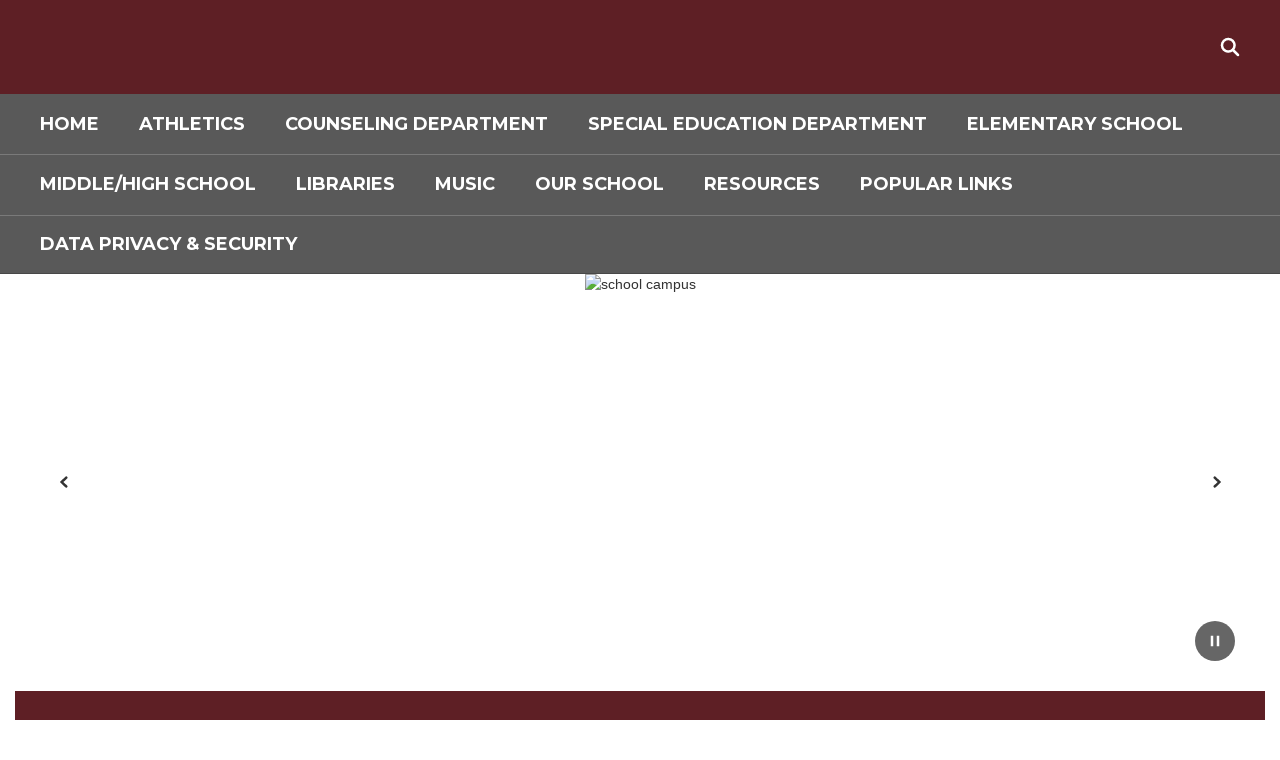

--- FILE ---
content_type: text/html; charset=utf-8
request_url: https://www.google.com/recaptcha/api2/anchor?ar=1&k=6LcgqJAUAAAAAJhQs01VmAHQEf3SatmIFQjI7iNP&co=aHR0cHM6Ly93d3cucG9ydHZpbGxlY3NkLm9yZzo0NDM.&hl=en&v=PoyoqOPhxBO7pBk68S4YbpHZ&size=invisible&anchor-ms=20000&execute-ms=30000&cb=o2l487qmf6g8
body_size: 48546
content:
<!DOCTYPE HTML><html dir="ltr" lang="en"><head><meta http-equiv="Content-Type" content="text/html; charset=UTF-8">
<meta http-equiv="X-UA-Compatible" content="IE=edge">
<title>reCAPTCHA</title>
<style type="text/css">
/* cyrillic-ext */
@font-face {
  font-family: 'Roboto';
  font-style: normal;
  font-weight: 400;
  font-stretch: 100%;
  src: url(//fonts.gstatic.com/s/roboto/v48/KFO7CnqEu92Fr1ME7kSn66aGLdTylUAMa3GUBHMdazTgWw.woff2) format('woff2');
  unicode-range: U+0460-052F, U+1C80-1C8A, U+20B4, U+2DE0-2DFF, U+A640-A69F, U+FE2E-FE2F;
}
/* cyrillic */
@font-face {
  font-family: 'Roboto';
  font-style: normal;
  font-weight: 400;
  font-stretch: 100%;
  src: url(//fonts.gstatic.com/s/roboto/v48/KFO7CnqEu92Fr1ME7kSn66aGLdTylUAMa3iUBHMdazTgWw.woff2) format('woff2');
  unicode-range: U+0301, U+0400-045F, U+0490-0491, U+04B0-04B1, U+2116;
}
/* greek-ext */
@font-face {
  font-family: 'Roboto';
  font-style: normal;
  font-weight: 400;
  font-stretch: 100%;
  src: url(//fonts.gstatic.com/s/roboto/v48/KFO7CnqEu92Fr1ME7kSn66aGLdTylUAMa3CUBHMdazTgWw.woff2) format('woff2');
  unicode-range: U+1F00-1FFF;
}
/* greek */
@font-face {
  font-family: 'Roboto';
  font-style: normal;
  font-weight: 400;
  font-stretch: 100%;
  src: url(//fonts.gstatic.com/s/roboto/v48/KFO7CnqEu92Fr1ME7kSn66aGLdTylUAMa3-UBHMdazTgWw.woff2) format('woff2');
  unicode-range: U+0370-0377, U+037A-037F, U+0384-038A, U+038C, U+038E-03A1, U+03A3-03FF;
}
/* math */
@font-face {
  font-family: 'Roboto';
  font-style: normal;
  font-weight: 400;
  font-stretch: 100%;
  src: url(//fonts.gstatic.com/s/roboto/v48/KFO7CnqEu92Fr1ME7kSn66aGLdTylUAMawCUBHMdazTgWw.woff2) format('woff2');
  unicode-range: U+0302-0303, U+0305, U+0307-0308, U+0310, U+0312, U+0315, U+031A, U+0326-0327, U+032C, U+032F-0330, U+0332-0333, U+0338, U+033A, U+0346, U+034D, U+0391-03A1, U+03A3-03A9, U+03B1-03C9, U+03D1, U+03D5-03D6, U+03F0-03F1, U+03F4-03F5, U+2016-2017, U+2034-2038, U+203C, U+2040, U+2043, U+2047, U+2050, U+2057, U+205F, U+2070-2071, U+2074-208E, U+2090-209C, U+20D0-20DC, U+20E1, U+20E5-20EF, U+2100-2112, U+2114-2115, U+2117-2121, U+2123-214F, U+2190, U+2192, U+2194-21AE, U+21B0-21E5, U+21F1-21F2, U+21F4-2211, U+2213-2214, U+2216-22FF, U+2308-230B, U+2310, U+2319, U+231C-2321, U+2336-237A, U+237C, U+2395, U+239B-23B7, U+23D0, U+23DC-23E1, U+2474-2475, U+25AF, U+25B3, U+25B7, U+25BD, U+25C1, U+25CA, U+25CC, U+25FB, U+266D-266F, U+27C0-27FF, U+2900-2AFF, U+2B0E-2B11, U+2B30-2B4C, U+2BFE, U+3030, U+FF5B, U+FF5D, U+1D400-1D7FF, U+1EE00-1EEFF;
}
/* symbols */
@font-face {
  font-family: 'Roboto';
  font-style: normal;
  font-weight: 400;
  font-stretch: 100%;
  src: url(//fonts.gstatic.com/s/roboto/v48/KFO7CnqEu92Fr1ME7kSn66aGLdTylUAMaxKUBHMdazTgWw.woff2) format('woff2');
  unicode-range: U+0001-000C, U+000E-001F, U+007F-009F, U+20DD-20E0, U+20E2-20E4, U+2150-218F, U+2190, U+2192, U+2194-2199, U+21AF, U+21E6-21F0, U+21F3, U+2218-2219, U+2299, U+22C4-22C6, U+2300-243F, U+2440-244A, U+2460-24FF, U+25A0-27BF, U+2800-28FF, U+2921-2922, U+2981, U+29BF, U+29EB, U+2B00-2BFF, U+4DC0-4DFF, U+FFF9-FFFB, U+10140-1018E, U+10190-1019C, U+101A0, U+101D0-101FD, U+102E0-102FB, U+10E60-10E7E, U+1D2C0-1D2D3, U+1D2E0-1D37F, U+1F000-1F0FF, U+1F100-1F1AD, U+1F1E6-1F1FF, U+1F30D-1F30F, U+1F315, U+1F31C, U+1F31E, U+1F320-1F32C, U+1F336, U+1F378, U+1F37D, U+1F382, U+1F393-1F39F, U+1F3A7-1F3A8, U+1F3AC-1F3AF, U+1F3C2, U+1F3C4-1F3C6, U+1F3CA-1F3CE, U+1F3D4-1F3E0, U+1F3ED, U+1F3F1-1F3F3, U+1F3F5-1F3F7, U+1F408, U+1F415, U+1F41F, U+1F426, U+1F43F, U+1F441-1F442, U+1F444, U+1F446-1F449, U+1F44C-1F44E, U+1F453, U+1F46A, U+1F47D, U+1F4A3, U+1F4B0, U+1F4B3, U+1F4B9, U+1F4BB, U+1F4BF, U+1F4C8-1F4CB, U+1F4D6, U+1F4DA, U+1F4DF, U+1F4E3-1F4E6, U+1F4EA-1F4ED, U+1F4F7, U+1F4F9-1F4FB, U+1F4FD-1F4FE, U+1F503, U+1F507-1F50B, U+1F50D, U+1F512-1F513, U+1F53E-1F54A, U+1F54F-1F5FA, U+1F610, U+1F650-1F67F, U+1F687, U+1F68D, U+1F691, U+1F694, U+1F698, U+1F6AD, U+1F6B2, U+1F6B9-1F6BA, U+1F6BC, U+1F6C6-1F6CF, U+1F6D3-1F6D7, U+1F6E0-1F6EA, U+1F6F0-1F6F3, U+1F6F7-1F6FC, U+1F700-1F7FF, U+1F800-1F80B, U+1F810-1F847, U+1F850-1F859, U+1F860-1F887, U+1F890-1F8AD, U+1F8B0-1F8BB, U+1F8C0-1F8C1, U+1F900-1F90B, U+1F93B, U+1F946, U+1F984, U+1F996, U+1F9E9, U+1FA00-1FA6F, U+1FA70-1FA7C, U+1FA80-1FA89, U+1FA8F-1FAC6, U+1FACE-1FADC, U+1FADF-1FAE9, U+1FAF0-1FAF8, U+1FB00-1FBFF;
}
/* vietnamese */
@font-face {
  font-family: 'Roboto';
  font-style: normal;
  font-weight: 400;
  font-stretch: 100%;
  src: url(//fonts.gstatic.com/s/roboto/v48/KFO7CnqEu92Fr1ME7kSn66aGLdTylUAMa3OUBHMdazTgWw.woff2) format('woff2');
  unicode-range: U+0102-0103, U+0110-0111, U+0128-0129, U+0168-0169, U+01A0-01A1, U+01AF-01B0, U+0300-0301, U+0303-0304, U+0308-0309, U+0323, U+0329, U+1EA0-1EF9, U+20AB;
}
/* latin-ext */
@font-face {
  font-family: 'Roboto';
  font-style: normal;
  font-weight: 400;
  font-stretch: 100%;
  src: url(//fonts.gstatic.com/s/roboto/v48/KFO7CnqEu92Fr1ME7kSn66aGLdTylUAMa3KUBHMdazTgWw.woff2) format('woff2');
  unicode-range: U+0100-02BA, U+02BD-02C5, U+02C7-02CC, U+02CE-02D7, U+02DD-02FF, U+0304, U+0308, U+0329, U+1D00-1DBF, U+1E00-1E9F, U+1EF2-1EFF, U+2020, U+20A0-20AB, U+20AD-20C0, U+2113, U+2C60-2C7F, U+A720-A7FF;
}
/* latin */
@font-face {
  font-family: 'Roboto';
  font-style: normal;
  font-weight: 400;
  font-stretch: 100%;
  src: url(//fonts.gstatic.com/s/roboto/v48/KFO7CnqEu92Fr1ME7kSn66aGLdTylUAMa3yUBHMdazQ.woff2) format('woff2');
  unicode-range: U+0000-00FF, U+0131, U+0152-0153, U+02BB-02BC, U+02C6, U+02DA, U+02DC, U+0304, U+0308, U+0329, U+2000-206F, U+20AC, U+2122, U+2191, U+2193, U+2212, U+2215, U+FEFF, U+FFFD;
}
/* cyrillic-ext */
@font-face {
  font-family: 'Roboto';
  font-style: normal;
  font-weight: 500;
  font-stretch: 100%;
  src: url(//fonts.gstatic.com/s/roboto/v48/KFO7CnqEu92Fr1ME7kSn66aGLdTylUAMa3GUBHMdazTgWw.woff2) format('woff2');
  unicode-range: U+0460-052F, U+1C80-1C8A, U+20B4, U+2DE0-2DFF, U+A640-A69F, U+FE2E-FE2F;
}
/* cyrillic */
@font-face {
  font-family: 'Roboto';
  font-style: normal;
  font-weight: 500;
  font-stretch: 100%;
  src: url(//fonts.gstatic.com/s/roboto/v48/KFO7CnqEu92Fr1ME7kSn66aGLdTylUAMa3iUBHMdazTgWw.woff2) format('woff2');
  unicode-range: U+0301, U+0400-045F, U+0490-0491, U+04B0-04B1, U+2116;
}
/* greek-ext */
@font-face {
  font-family: 'Roboto';
  font-style: normal;
  font-weight: 500;
  font-stretch: 100%;
  src: url(//fonts.gstatic.com/s/roboto/v48/KFO7CnqEu92Fr1ME7kSn66aGLdTylUAMa3CUBHMdazTgWw.woff2) format('woff2');
  unicode-range: U+1F00-1FFF;
}
/* greek */
@font-face {
  font-family: 'Roboto';
  font-style: normal;
  font-weight: 500;
  font-stretch: 100%;
  src: url(//fonts.gstatic.com/s/roboto/v48/KFO7CnqEu92Fr1ME7kSn66aGLdTylUAMa3-UBHMdazTgWw.woff2) format('woff2');
  unicode-range: U+0370-0377, U+037A-037F, U+0384-038A, U+038C, U+038E-03A1, U+03A3-03FF;
}
/* math */
@font-face {
  font-family: 'Roboto';
  font-style: normal;
  font-weight: 500;
  font-stretch: 100%;
  src: url(//fonts.gstatic.com/s/roboto/v48/KFO7CnqEu92Fr1ME7kSn66aGLdTylUAMawCUBHMdazTgWw.woff2) format('woff2');
  unicode-range: U+0302-0303, U+0305, U+0307-0308, U+0310, U+0312, U+0315, U+031A, U+0326-0327, U+032C, U+032F-0330, U+0332-0333, U+0338, U+033A, U+0346, U+034D, U+0391-03A1, U+03A3-03A9, U+03B1-03C9, U+03D1, U+03D5-03D6, U+03F0-03F1, U+03F4-03F5, U+2016-2017, U+2034-2038, U+203C, U+2040, U+2043, U+2047, U+2050, U+2057, U+205F, U+2070-2071, U+2074-208E, U+2090-209C, U+20D0-20DC, U+20E1, U+20E5-20EF, U+2100-2112, U+2114-2115, U+2117-2121, U+2123-214F, U+2190, U+2192, U+2194-21AE, U+21B0-21E5, U+21F1-21F2, U+21F4-2211, U+2213-2214, U+2216-22FF, U+2308-230B, U+2310, U+2319, U+231C-2321, U+2336-237A, U+237C, U+2395, U+239B-23B7, U+23D0, U+23DC-23E1, U+2474-2475, U+25AF, U+25B3, U+25B7, U+25BD, U+25C1, U+25CA, U+25CC, U+25FB, U+266D-266F, U+27C0-27FF, U+2900-2AFF, U+2B0E-2B11, U+2B30-2B4C, U+2BFE, U+3030, U+FF5B, U+FF5D, U+1D400-1D7FF, U+1EE00-1EEFF;
}
/* symbols */
@font-face {
  font-family: 'Roboto';
  font-style: normal;
  font-weight: 500;
  font-stretch: 100%;
  src: url(//fonts.gstatic.com/s/roboto/v48/KFO7CnqEu92Fr1ME7kSn66aGLdTylUAMaxKUBHMdazTgWw.woff2) format('woff2');
  unicode-range: U+0001-000C, U+000E-001F, U+007F-009F, U+20DD-20E0, U+20E2-20E4, U+2150-218F, U+2190, U+2192, U+2194-2199, U+21AF, U+21E6-21F0, U+21F3, U+2218-2219, U+2299, U+22C4-22C6, U+2300-243F, U+2440-244A, U+2460-24FF, U+25A0-27BF, U+2800-28FF, U+2921-2922, U+2981, U+29BF, U+29EB, U+2B00-2BFF, U+4DC0-4DFF, U+FFF9-FFFB, U+10140-1018E, U+10190-1019C, U+101A0, U+101D0-101FD, U+102E0-102FB, U+10E60-10E7E, U+1D2C0-1D2D3, U+1D2E0-1D37F, U+1F000-1F0FF, U+1F100-1F1AD, U+1F1E6-1F1FF, U+1F30D-1F30F, U+1F315, U+1F31C, U+1F31E, U+1F320-1F32C, U+1F336, U+1F378, U+1F37D, U+1F382, U+1F393-1F39F, U+1F3A7-1F3A8, U+1F3AC-1F3AF, U+1F3C2, U+1F3C4-1F3C6, U+1F3CA-1F3CE, U+1F3D4-1F3E0, U+1F3ED, U+1F3F1-1F3F3, U+1F3F5-1F3F7, U+1F408, U+1F415, U+1F41F, U+1F426, U+1F43F, U+1F441-1F442, U+1F444, U+1F446-1F449, U+1F44C-1F44E, U+1F453, U+1F46A, U+1F47D, U+1F4A3, U+1F4B0, U+1F4B3, U+1F4B9, U+1F4BB, U+1F4BF, U+1F4C8-1F4CB, U+1F4D6, U+1F4DA, U+1F4DF, U+1F4E3-1F4E6, U+1F4EA-1F4ED, U+1F4F7, U+1F4F9-1F4FB, U+1F4FD-1F4FE, U+1F503, U+1F507-1F50B, U+1F50D, U+1F512-1F513, U+1F53E-1F54A, U+1F54F-1F5FA, U+1F610, U+1F650-1F67F, U+1F687, U+1F68D, U+1F691, U+1F694, U+1F698, U+1F6AD, U+1F6B2, U+1F6B9-1F6BA, U+1F6BC, U+1F6C6-1F6CF, U+1F6D3-1F6D7, U+1F6E0-1F6EA, U+1F6F0-1F6F3, U+1F6F7-1F6FC, U+1F700-1F7FF, U+1F800-1F80B, U+1F810-1F847, U+1F850-1F859, U+1F860-1F887, U+1F890-1F8AD, U+1F8B0-1F8BB, U+1F8C0-1F8C1, U+1F900-1F90B, U+1F93B, U+1F946, U+1F984, U+1F996, U+1F9E9, U+1FA00-1FA6F, U+1FA70-1FA7C, U+1FA80-1FA89, U+1FA8F-1FAC6, U+1FACE-1FADC, U+1FADF-1FAE9, U+1FAF0-1FAF8, U+1FB00-1FBFF;
}
/* vietnamese */
@font-face {
  font-family: 'Roboto';
  font-style: normal;
  font-weight: 500;
  font-stretch: 100%;
  src: url(//fonts.gstatic.com/s/roboto/v48/KFO7CnqEu92Fr1ME7kSn66aGLdTylUAMa3OUBHMdazTgWw.woff2) format('woff2');
  unicode-range: U+0102-0103, U+0110-0111, U+0128-0129, U+0168-0169, U+01A0-01A1, U+01AF-01B0, U+0300-0301, U+0303-0304, U+0308-0309, U+0323, U+0329, U+1EA0-1EF9, U+20AB;
}
/* latin-ext */
@font-face {
  font-family: 'Roboto';
  font-style: normal;
  font-weight: 500;
  font-stretch: 100%;
  src: url(//fonts.gstatic.com/s/roboto/v48/KFO7CnqEu92Fr1ME7kSn66aGLdTylUAMa3KUBHMdazTgWw.woff2) format('woff2');
  unicode-range: U+0100-02BA, U+02BD-02C5, U+02C7-02CC, U+02CE-02D7, U+02DD-02FF, U+0304, U+0308, U+0329, U+1D00-1DBF, U+1E00-1E9F, U+1EF2-1EFF, U+2020, U+20A0-20AB, U+20AD-20C0, U+2113, U+2C60-2C7F, U+A720-A7FF;
}
/* latin */
@font-face {
  font-family: 'Roboto';
  font-style: normal;
  font-weight: 500;
  font-stretch: 100%;
  src: url(//fonts.gstatic.com/s/roboto/v48/KFO7CnqEu92Fr1ME7kSn66aGLdTylUAMa3yUBHMdazQ.woff2) format('woff2');
  unicode-range: U+0000-00FF, U+0131, U+0152-0153, U+02BB-02BC, U+02C6, U+02DA, U+02DC, U+0304, U+0308, U+0329, U+2000-206F, U+20AC, U+2122, U+2191, U+2193, U+2212, U+2215, U+FEFF, U+FFFD;
}
/* cyrillic-ext */
@font-face {
  font-family: 'Roboto';
  font-style: normal;
  font-weight: 900;
  font-stretch: 100%;
  src: url(//fonts.gstatic.com/s/roboto/v48/KFO7CnqEu92Fr1ME7kSn66aGLdTylUAMa3GUBHMdazTgWw.woff2) format('woff2');
  unicode-range: U+0460-052F, U+1C80-1C8A, U+20B4, U+2DE0-2DFF, U+A640-A69F, U+FE2E-FE2F;
}
/* cyrillic */
@font-face {
  font-family: 'Roboto';
  font-style: normal;
  font-weight: 900;
  font-stretch: 100%;
  src: url(//fonts.gstatic.com/s/roboto/v48/KFO7CnqEu92Fr1ME7kSn66aGLdTylUAMa3iUBHMdazTgWw.woff2) format('woff2');
  unicode-range: U+0301, U+0400-045F, U+0490-0491, U+04B0-04B1, U+2116;
}
/* greek-ext */
@font-face {
  font-family: 'Roboto';
  font-style: normal;
  font-weight: 900;
  font-stretch: 100%;
  src: url(//fonts.gstatic.com/s/roboto/v48/KFO7CnqEu92Fr1ME7kSn66aGLdTylUAMa3CUBHMdazTgWw.woff2) format('woff2');
  unicode-range: U+1F00-1FFF;
}
/* greek */
@font-face {
  font-family: 'Roboto';
  font-style: normal;
  font-weight: 900;
  font-stretch: 100%;
  src: url(//fonts.gstatic.com/s/roboto/v48/KFO7CnqEu92Fr1ME7kSn66aGLdTylUAMa3-UBHMdazTgWw.woff2) format('woff2');
  unicode-range: U+0370-0377, U+037A-037F, U+0384-038A, U+038C, U+038E-03A1, U+03A3-03FF;
}
/* math */
@font-face {
  font-family: 'Roboto';
  font-style: normal;
  font-weight: 900;
  font-stretch: 100%;
  src: url(//fonts.gstatic.com/s/roboto/v48/KFO7CnqEu92Fr1ME7kSn66aGLdTylUAMawCUBHMdazTgWw.woff2) format('woff2');
  unicode-range: U+0302-0303, U+0305, U+0307-0308, U+0310, U+0312, U+0315, U+031A, U+0326-0327, U+032C, U+032F-0330, U+0332-0333, U+0338, U+033A, U+0346, U+034D, U+0391-03A1, U+03A3-03A9, U+03B1-03C9, U+03D1, U+03D5-03D6, U+03F0-03F1, U+03F4-03F5, U+2016-2017, U+2034-2038, U+203C, U+2040, U+2043, U+2047, U+2050, U+2057, U+205F, U+2070-2071, U+2074-208E, U+2090-209C, U+20D0-20DC, U+20E1, U+20E5-20EF, U+2100-2112, U+2114-2115, U+2117-2121, U+2123-214F, U+2190, U+2192, U+2194-21AE, U+21B0-21E5, U+21F1-21F2, U+21F4-2211, U+2213-2214, U+2216-22FF, U+2308-230B, U+2310, U+2319, U+231C-2321, U+2336-237A, U+237C, U+2395, U+239B-23B7, U+23D0, U+23DC-23E1, U+2474-2475, U+25AF, U+25B3, U+25B7, U+25BD, U+25C1, U+25CA, U+25CC, U+25FB, U+266D-266F, U+27C0-27FF, U+2900-2AFF, U+2B0E-2B11, U+2B30-2B4C, U+2BFE, U+3030, U+FF5B, U+FF5D, U+1D400-1D7FF, U+1EE00-1EEFF;
}
/* symbols */
@font-face {
  font-family: 'Roboto';
  font-style: normal;
  font-weight: 900;
  font-stretch: 100%;
  src: url(//fonts.gstatic.com/s/roboto/v48/KFO7CnqEu92Fr1ME7kSn66aGLdTylUAMaxKUBHMdazTgWw.woff2) format('woff2');
  unicode-range: U+0001-000C, U+000E-001F, U+007F-009F, U+20DD-20E0, U+20E2-20E4, U+2150-218F, U+2190, U+2192, U+2194-2199, U+21AF, U+21E6-21F0, U+21F3, U+2218-2219, U+2299, U+22C4-22C6, U+2300-243F, U+2440-244A, U+2460-24FF, U+25A0-27BF, U+2800-28FF, U+2921-2922, U+2981, U+29BF, U+29EB, U+2B00-2BFF, U+4DC0-4DFF, U+FFF9-FFFB, U+10140-1018E, U+10190-1019C, U+101A0, U+101D0-101FD, U+102E0-102FB, U+10E60-10E7E, U+1D2C0-1D2D3, U+1D2E0-1D37F, U+1F000-1F0FF, U+1F100-1F1AD, U+1F1E6-1F1FF, U+1F30D-1F30F, U+1F315, U+1F31C, U+1F31E, U+1F320-1F32C, U+1F336, U+1F378, U+1F37D, U+1F382, U+1F393-1F39F, U+1F3A7-1F3A8, U+1F3AC-1F3AF, U+1F3C2, U+1F3C4-1F3C6, U+1F3CA-1F3CE, U+1F3D4-1F3E0, U+1F3ED, U+1F3F1-1F3F3, U+1F3F5-1F3F7, U+1F408, U+1F415, U+1F41F, U+1F426, U+1F43F, U+1F441-1F442, U+1F444, U+1F446-1F449, U+1F44C-1F44E, U+1F453, U+1F46A, U+1F47D, U+1F4A3, U+1F4B0, U+1F4B3, U+1F4B9, U+1F4BB, U+1F4BF, U+1F4C8-1F4CB, U+1F4D6, U+1F4DA, U+1F4DF, U+1F4E3-1F4E6, U+1F4EA-1F4ED, U+1F4F7, U+1F4F9-1F4FB, U+1F4FD-1F4FE, U+1F503, U+1F507-1F50B, U+1F50D, U+1F512-1F513, U+1F53E-1F54A, U+1F54F-1F5FA, U+1F610, U+1F650-1F67F, U+1F687, U+1F68D, U+1F691, U+1F694, U+1F698, U+1F6AD, U+1F6B2, U+1F6B9-1F6BA, U+1F6BC, U+1F6C6-1F6CF, U+1F6D3-1F6D7, U+1F6E0-1F6EA, U+1F6F0-1F6F3, U+1F6F7-1F6FC, U+1F700-1F7FF, U+1F800-1F80B, U+1F810-1F847, U+1F850-1F859, U+1F860-1F887, U+1F890-1F8AD, U+1F8B0-1F8BB, U+1F8C0-1F8C1, U+1F900-1F90B, U+1F93B, U+1F946, U+1F984, U+1F996, U+1F9E9, U+1FA00-1FA6F, U+1FA70-1FA7C, U+1FA80-1FA89, U+1FA8F-1FAC6, U+1FACE-1FADC, U+1FADF-1FAE9, U+1FAF0-1FAF8, U+1FB00-1FBFF;
}
/* vietnamese */
@font-face {
  font-family: 'Roboto';
  font-style: normal;
  font-weight: 900;
  font-stretch: 100%;
  src: url(//fonts.gstatic.com/s/roboto/v48/KFO7CnqEu92Fr1ME7kSn66aGLdTylUAMa3OUBHMdazTgWw.woff2) format('woff2');
  unicode-range: U+0102-0103, U+0110-0111, U+0128-0129, U+0168-0169, U+01A0-01A1, U+01AF-01B0, U+0300-0301, U+0303-0304, U+0308-0309, U+0323, U+0329, U+1EA0-1EF9, U+20AB;
}
/* latin-ext */
@font-face {
  font-family: 'Roboto';
  font-style: normal;
  font-weight: 900;
  font-stretch: 100%;
  src: url(//fonts.gstatic.com/s/roboto/v48/KFO7CnqEu92Fr1ME7kSn66aGLdTylUAMa3KUBHMdazTgWw.woff2) format('woff2');
  unicode-range: U+0100-02BA, U+02BD-02C5, U+02C7-02CC, U+02CE-02D7, U+02DD-02FF, U+0304, U+0308, U+0329, U+1D00-1DBF, U+1E00-1E9F, U+1EF2-1EFF, U+2020, U+20A0-20AB, U+20AD-20C0, U+2113, U+2C60-2C7F, U+A720-A7FF;
}
/* latin */
@font-face {
  font-family: 'Roboto';
  font-style: normal;
  font-weight: 900;
  font-stretch: 100%;
  src: url(//fonts.gstatic.com/s/roboto/v48/KFO7CnqEu92Fr1ME7kSn66aGLdTylUAMa3yUBHMdazQ.woff2) format('woff2');
  unicode-range: U+0000-00FF, U+0131, U+0152-0153, U+02BB-02BC, U+02C6, U+02DA, U+02DC, U+0304, U+0308, U+0329, U+2000-206F, U+20AC, U+2122, U+2191, U+2193, U+2212, U+2215, U+FEFF, U+FFFD;
}

</style>
<link rel="stylesheet" type="text/css" href="https://www.gstatic.com/recaptcha/releases/PoyoqOPhxBO7pBk68S4YbpHZ/styles__ltr.css">
<script nonce="_mVZYgcN59Aibw5TJl01kw" type="text/javascript">window['__recaptcha_api'] = 'https://www.google.com/recaptcha/api2/';</script>
<script type="text/javascript" src="https://www.gstatic.com/recaptcha/releases/PoyoqOPhxBO7pBk68S4YbpHZ/recaptcha__en.js" nonce="_mVZYgcN59Aibw5TJl01kw">
      
    </script></head>
<body><div id="rc-anchor-alert" class="rc-anchor-alert"></div>
<input type="hidden" id="recaptcha-token" value="[base64]">
<script type="text/javascript" nonce="_mVZYgcN59Aibw5TJl01kw">
      recaptcha.anchor.Main.init("[\x22ainput\x22,[\x22bgdata\x22,\x22\x22,\[base64]/[base64]/[base64]/ZyhXLGgpOnEoW04sMjEsbF0sVywwKSxoKSxmYWxzZSxmYWxzZSl9Y2F0Y2goayl7RygzNTgsVyk/[base64]/[base64]/[base64]/[base64]/[base64]/[base64]/[base64]/bmV3IEJbT10oRFswXSk6dz09Mj9uZXcgQltPXShEWzBdLERbMV0pOnc9PTM/bmV3IEJbT10oRFswXSxEWzFdLERbMl0pOnc9PTQ/[base64]/[base64]/[base64]/[base64]/[base64]\\u003d\x22,\[base64]\x22,\x22wq7DnRPCqcKCGlXCqcOlA8Ovw5LCkMOZw7LDmMKAwp/ClERzwp8/L8KXw6YFwrlBwqjCognDhcOkbi7Cl8Ofa37DpcOgbXJbDsOIR8KWwp/CvMOlw4bDsV4cC0DDscKswppOwovDlmbCg8Kuw6PDgMOzwrM4w4HDisKKSRrDlxhQMj/DuiJ+w4RBNmrDrSvCrcK/ZSHDtMKkwooHIRFzG8OYDMKHw43DmcKqwr3CpkUwclLCgMOOJcKfwoZ/T2LCjcKQwrXDoxEWSgjDrMOnYsKdwp7CswVewrtzwqrCoMOhTMOiw5/CiWTCvSEPw7zDlgxDwqzDm8KvwrXCt8KOWsOVwqXCrlTCo2rCq3F0w7LDkGrCvcK3JmYMSMOEw4DDlilzJRHDq8OwDMKUwoLDszTDsMOWNcOED15LVcOXWsOufCcKUMOMIsKzwqXCmMKMwqzDiRRIw6tZw7/DgsOwNsKPW8K4E8OeF8OoecKrw73Dn0nCkmPDoVp+KcKEw5LCg8O2wqnDn8KgcsO/wrfDp0MKKCrClhjDhQNHIcK2w4bDuRHDg2Y8LsO7wrtvwoNoQinCim8pQ8K8wpPCm8Ouw6dEa8KRCsKMw6x0wrcbwrHDgsKLwrkdTG/ChcK4wpsGwrcCO8OqasKhw5/DnTU7Y8OxPcKyw7zDpcOPVC9Mw6fDnQzDlyvCjQNDGlMsLjLDn8O6ICATwoXCn1PCm2jCu8K4wprDmcKVcy/CnDHCsCNhdnXCuVLCuQjCvMOmKxHDpcKkw5/[base64]/BMKHwrtzShPCgsOuZH/CmcOvwpbDu8KAw6McQMKqEMOzAMO+bFQ0w5UBDi/Cl8Kow5gDw5MhfQB3wpnDpxrDuMO/[base64]/CngHCvcKdJsOuKMK0MR/Cs2wpD8Ktw6vCusO0wp5/[base64]/DMKaHsOUWMKbAMO6HyfCnH3Cln3CjsKlCMOsFcKPwqtJRMKEacOPwpohwp82JFQQPMO4dzHCkMK5wrrDosONw7PCusOsZMOcRsOKbMOhNsONwqhww5jCkxbCt2lxP27CrsKNPk7DqDBZV2PDizI4wq8KFsKPXE7CrwRDwrhtworCnRzDrcOLw6lnwqQRw4VaYi/DscORwqZmW0R9wrPCrinCrsOiLsO0d8Oawp/Cjk8kFxBUZznCkHrDuSbDphXDjVwpPw8+c8KeWz3ChnrChmPDp8K2w7jDqcO+dMKiwr8XYsOwOMOGwqPCqWfCjDBaAsKBw78wE3xTbE8WGMOrZG/Dj8Otw6Eiw71bwp8cew3Dm3jCicOnworDqkMMw4jDiXlrw4fCjD/[base64]/w67DjMKHIjMcU2oMYigoMB7Dj8O9HFJEw6PDoMOTw6XDrcOiw7p0w4rCucODw5TDh8OLNGhfw6lJLcOvw6nDuiXDjsOcw5wSwqhpP8OdJ8KlRkbDi8KywrXDp2U7SyQUw74aecKfw4fCi8OaV3h/w6VuLMOwYm3DmcK2wqJvAMOVeHPDnMKyLsK+EnsIY8KiCSUxES0Ywq7Dk8OyHMO5wrN+SyjCqkPCmsKRdiw1wqsDL8OLACDDr8KddxRtw5nDt8KnDHU0K8K/wpR+JylXI8KGSHvCi3bCjxZSVWLDoA8fw65YwokCAColSlPDocOcwqVlecOOHihxHMK9SWppwrIrwrLDqlJzcUTDri/DrcKtPcK2wrnCgGdUe8KfwptORsOeCBjDkCshHGlVP1vCocKYwobDh8KUw4nDosONfcOHAVo0wqfChVV6wrkIbcKHZEvCu8K+wrLCr8O8w47Cr8OrJMK/EMOUw7vCmjbCgcK9w7RUOXNgwp/Dm8OzccOZMMKtHsKwwpY4Elg4UABGRkPDshDCm3jCgMKdwr3Cp0zDn8OYbsKgVcOTbxorwrouHnlBwqAZwrHCg8OUwrNfaQHDncOJwpXCskXDicONwoZxe8OiwqdVAcKGSSXCvxdiwop8VGzCoiPCnQjDtMKuFMOBEy3DqsKlw6/CjVF2w4XDjsOBwoDDpsKkfMKXF39rOcKdw4p3ATnCm1rDi1zDqsO+ElMnwp9PewJ/a8KmwpPCqcOtalTCoSssWXwxO33DkHMGL2bCqHvDq1BbQ0DCncOwwonDmMKlwqHCq0UYwr/[base64]/Ct8Kdw6TDvcO+wrzDlFDCocOtN0tlRANlw4DDtBnDj8OvcsOZIsOLw4HCnsO1NsKDw4PDn3zDgcOeK8OAOBDDsnElwqcgwpNJFMOPwp7CkQJ4w5FRCm1rwrXCiW/Dj8K8csOWw4jDvw4BSQ/DpzpuYlTDgHh9w7k7SMOAwqNMMsKewpU2wqoOHcKwXsKmwqbDmsOSwpBQBUvDpgLCpnNyBnlkw7xNwoLCqcKGwqc4e8OfwpDCgTnChWrDkEvCg8Oqwph8w5jCncOZXsOAccKnwoYJwqcxFCPDrMOfwpHCgMKUMmjDvsO7woTDrihIw58Hw5MywoMMJF5yw6/DisKkfiRWw6FWLzRdP8KSaMOtw7UddW7DusO5en/Cj1A4K8OOA0rCkcKnKsKrTDJGZFfDrsKbEX5mw5bCsxfCs8OdEFjDkMOeNy1Pw4V8w4w7w4oCwoBwQMK9ckrDucK6Z8Kfb0YYworDlRTDj8Orw7d0wo8dbMOBwrdLw5wIwozDg8OEwpcyHkV7w5nDt8KdT8OIZBzCkWpowrfCqcK2w6QdMV1/w4fDv8KtdTR5w7XDosK4XMO4wrvDn39nWBTClsO7SsKYw4/DkQ3CjMO4wpzCl8OvRkFdc8Kcwp91wpvCmcKww73CvjjDjMKgw64wa8O8wrJ4AcOGwpR1KsK2JsKCw4QjAMKxIsOmwqPDgn1iw5BBwoQpw7UoMsOHw7xMw44awrZHwpzClcOhwrhbUV/Du8KJw6IrasKowoIxw7Qmw7nClFXCnlxuwozDi8K2w6Vuw7M9MsKeQcOlw5vCvg/DhX7DlXbDjcKYX8OuO8KlA8O1KcKGw74IworCncKawrXCusOawo7DmMOrYBwJw41/ScOQDmnDmcK0ZUTDm2N5dMKKEcOYVsKcw4Z3w6xXw4Bmw5ZANn8GVxvCtVUQwrDDuMK0Z3PDpUbDp8KHwpROw4DChU7DqcOVTsKQPDghOMOjc8KzLQfDv2zDknVNdsKjw53Dl8KNw4jDig/Dr8Ojw4vDqlvCrwlMw7kJwqYXwqBxw6/Do8K6w6vDsMOIwo4HYTwqMG3CvcOrw7QQVMKMVlgHw6Eew5jDvMKswpdGw5RUw6nCscOxw4PDnsOKw4s/[base64]/[base64]/CjXZZwq3CjhZpwpkGesK+w4QSWcOHQsKeccKPDMOJw6nDszXCi8OPaWghHF/DgcOCTsK8IXs8HSMCw5UOwp5ub8OIw5I9cSZYP8OIWsKMw7PDvwjDicO4wpPCji3DjRnDpMKxAsOQwqZJRMOdRMKeQzbDrcOkwp/[base64]/eE1IwpFlAsOaQxgECHglw7t+ZDVCD8OnbcOsRcOVwpPDs8Opw5RNw6wbc8OnwoJOaGxBwqrDllxFPsKsRR8Vw7jCo8OVw6pLw5jDncK0eMOmwrfDrjjDmcOPEsOhw4/DmXrCqwfCq8OFwpM9w5PDrybCsMKPWMOyDT/ClMO1KMKSEsOLw7kgw7o9w7MrbEbCo1fCmALCisO8S28zDDTCtWsvw6gYSyzCmsKWRik3LMK0w4ZXw5DCkGnDvMKbw6Uow5vDgsKtw4k/JcOnw5F4wrHDpsKtahPCuGnCjcOuwq87TU3CqsK+HlHDucKaE8OHWTkXZcKuwpTDu8K6NFHDkMObwpY2X1rDiMO2aAHCqcK8cyjDocKEwoJNwr/DigjDtThEw5McTsO3wr5vw6NhMMOVJExLTkY6TMO2Qn9bXMOuw40reD7DnF3ClzgETRA/w7bCksKEZ8KRw5lGI8K7wo4CZgrDkWLCum4AwohcwqLCkj3CocOqw6XDsgHDuxfCnx9Gf8OXYcOlw5QOTmTDpcOwM8KawpXCpBA2w7zDt8K5ZAthwpsndMKjw59TwozDpSTDt1fDvHLDmiZhw59HOQjCqW/Cn8K7w4NORwTDg8K+cCkCwqLDncK+w5zDqjN+bcKcwopsw7kANcO1KsObZcKGwrgSOMOiMcKsV8OEwpDDl8KKU0lRKT5vcVhmwro7wqnDgsKqOMOpTw/Cm8KMaUZjaMO5IMKPw4fCgsKeNTxaw4TDrSrDv0PDv8OTwrzDjEZgw4ksdhjCvVjCmsKXwopFczccLkTDtnjCogLCpMKgaMKtwrDCri8nw4LChsKFVsKyT8O6wpYfJ8O0BW49GcO0wqdoEQ9nH8O/w79aMVhTwrnDlmgEw5jDnsOVFcOZZXTDvVoXcW7DrAFVIMO3ZMKEccOQwpTDj8OBNCcGBcKkbjXClcKswoxEPWcadMK3N01ew6vCscKBV8KCOcKjw4XDqMO3P8KcacKKw4jCo8Kiwq9tw6zDuCs/TV1GNMKOdsKCRGXClcO6w4JTLRIyw6LDksOmaMKrc1/DrcODMHVSwqxeUcKbCsONwoQvw5l4B8Olw51fwqUTwp/DoMOrO24vOMOWch/[base64]/CtAvCosOAImwERsOWRXQfwpUyXWoHwps3wrHDusKCw6/DsMKGDwhkw43ClcOew65nOcKROQzCiMOAw5cXw5QuTzfDhMKmICcFIQfDsnDCnAExwoY7woUBZ8OzwoxmW8Omw5YdVcO6w4sReg8YL1BKwo3CmS4sd3fCr1sLAsKray8vBBhTZjRwOMO2w5PCisKFw7BRw4kKd8KwFsOWwr1/wr3DrsOMCy8mPwzDhcO5w6JVTsOcwqzCjW1Qw5vDmQTCiMKtKsK6w6J/CF41JhZAwpZDXxLDuMKlHMODe8KsacKawrLDqsOgUHtdUDHCusOXaV/DnHvChSwDw71ZKMOtwoN+w7rCtwlcw7vDpsKowpB2B8KkwobCmwrDnMKgw4VPGjIEwpnCiMOowpfDpCM1cUYLK0PCt8KqwqPCiMORwoQQw5Yww4fDnsOtw6NUT2vCqX/CvEBTVHPDlcK/IMKQO2xqw5nDolklcgzCm8KwwpIcV8KqYFEiYE5ewqo/wojCrcObw4HDkjIxwpDCgsOCw4zClQgJT3Jewr3CkDJCwqw/[base64]/CkR1xw602T315CsKZwr/[base64]/DhhM8ZMOAacKqWcKYw4Y8w7LDpCk7S8Ouw5fClwooEcOOw5fDvMO8HsK1w7vDtMO6w5FMYix2wpcsIsK3w5jDlk8pwrnDsnjCrxDDksKzw4Q3S8KFwoUIBi5Zw5/DgG9kXk0RAMKBYcOcKSjCkFPDpX05WUYBw6bDkCVKNcKnUsOjRBnCknVNPcKHwrAtQMO8wplKacKpwpLCoUEhZVNFMiYBG8Klwq7DgsK9XMKUw7Fmw57DphTCoTBZw6/CkCfCtcKUwr9Aw7LDqhfDq1RLwptjw4jDsihwwqk9w53DikzDrCQICl5wFBYzwr7DkMONEMKaIRwfRcKkwpnCnMOSwrDCu8OBwoRyKHzDkGI0w5YOHsKfwrfDqmTDuMKSwrggw47DlsKqVlvClcKUw6rDq0EfHE3CpMOiwqA9LGFGdsO8w7/CksOBOH02wpfCk8Oqw6bCkMKJwrIqGsObasOzw5M+w5nDilsgZwpqAcOlenPCn8OlenJUw5TClcODw7pmKznCjhfChMOdCsOobkPCuxdAw4oAOmXDk8O+QMOOBkJwO8K/MEwOwrc2w4PDgcOASTTDumxLw5jCtsKTwpAEwqzDu8OLwpzDtVnDnStHwozCj8Okwpo9WCM4w6RMwpZgw7vCoFMGb1/[base64]/DvHQlRyFwwqB7ScKOw5hVwpfDiUIpDcKXYhV7BcOPwofDkRBIwp9pHEvDlwbCsiDCjjHDl8K/dsK1wq4EDxQ2w5h2w5RDwp8hanPCoMO4YjfCjBx8EsOMw4XCnRgGeFPDsXvCs8Kqwq58wq8odmlmW8KMw4Zuw5E1wp5pexhGV8OVwrpnw5fDtsOoKsO8QVdVZMOQB057UBDCksKOfcORQsOlBMOYwr/CncOww7JFw6Vnw4TDkWIQWmhHwrLDrcKJwo9XwrkNVWkmw4nDrRnDssOiQl/CgcO3w4zCvS/CryDDoMKwL8KcGMO5W8KOwrhFwpdNKU/CisO/c8OyDHZXRMKFfMKww6zCpsOPw5pye0TCoMODwrNzY8K1w6HDq3vDkkI/woU/[base64]/ClS/DqlENADc+wplGNkLDsmtLJsOSwqcraMK/w5RtwrVvwobCmcKywqDDrRjDpVfCrRopw7FuwpnDkMOyw5nCljgaw7PCtnTDpsKkw6JiwrXCokjDqU1BN1BZCAHCucO2wpZDwrbChRfDgMKew50Dw7PDvMOOCMKnA8OnDzXCjy8Cw5DCrsO+wq/Cm8O3AMKqFyACw7RQG0bClMOAwrFiw4TDiXbDpnLCrsOXf8OBw4QPw41NdUDCs0fDqAhUVBfCs3/DoMKhFjLDn3Zhw5XCkcOnw6PClmdNw7xTSmXCgy9Fw7rDiMOLRsOYYiYVLRjCvCnCk8OGwrnDg8OLwpnDocKVwqN9w7TCpsO6eENhwp4Xw6LCsmLDiMK/wpVkScO4w58XC8Ktw4Bdw6ILZH3DssKLDMOASsOBwrXDk8O8wqNsXmU/w7DDgmlbUFzCrsOsNzNzwojDncKQw7MfbcOFP20DM8K8BsO2wr/[base64]/DukHCqcKZw43Dhg1+bsOLw43CssKRXMOJwq1kwrfDt8OWT8K/RsOTw7XDsMOwOHwEwqclBcKaG8Oow6/CgMK9FAgpS8KRMsODw6cMw6vDj8O9OMO/RcKWG23Dm8K0wrEIb8KFJRhwNcOBw6t0w7IRa8ONbsOMwphxwoU0w7jCj8OfdSjDvMOowpQ3CxzDgsK4IsKnb3fCj2zCrMK9QXcnRsKMKsKARhYOfsOzLcKRV8KqB8O6CgQzB0QzbsKIBiA/aCXCuWZKw51ieyxtZsOfaE3CvF9dw5F5w5BHdXhLw6fCh8KITlBvw5N8w7Brw5DDhSDDvknDlMKEfgjCu0/Cg8OUDcKJw6AtUsKELR3DusKew7/DumvDp2HCrUYbwrvDhGfDmcKUeMO3Y2Q8MVbDqcKVwqhbwqlSw6tUwo/[base64]/w6lLw7gXw4nCkMOawoIqw6J8w7MEw6zDmMK6wr7DqzfCp8KpDAbDpm3CnhvDuyTCnsKfGcOlGsOuw4HCtcKFPBLChMOjwroVTWfDj8ObRsKJD8O/f8OtcmDCoA3CpVzDvDwLfUMzR1IWw5g/w5vCoSjDjcK+UnIuPC/DhsK8w7k1w554TATCvsOWwofDtsOww4jCqALDiMOow6sXwprDp8Kjw65wUR3Dv8KRKMK2IMK6Q8KVOMKwacKlSB9TSR3CkmHCssOjT3nDuMKCw57CosOHw4LCpwPCnCw1w43CvGd0bgHDsCExwqnDuz/DjkE/IyrDoiImAMOlwr5kLlzCr8OWFMOQwqTCn8Kewp3CuMOowoo/wqUGwozCjQo4OhsEJMKNwrlfw5V5woUGwoLClcOCMcKqJ8O2UGRwclwdwpB0AcKtKsOsVsObw4Fvw7Jzw7vCjD0ND8OPw7vDhMOCwpsFwrbDpk/DicOdG8OjAkEWQ3DCrcO3w77Ds8KEwrXDsjjDmHc2wr0dHcKYwpbDvC7CqMKpNcObfgbCkMOseG8lwqbDrsKRHEXDgkAuwo3DnlcsCENFAwRMwrticRxtw5vCuldlW2LDi1TCg8Oywopzw7rDqMOLMcOYw58ww77CsAlEw5TDhGPCsSJgw6FEw71NR8KEUcOIVcK/[base64]/[base64]/KcOQesORwqjDlEnClsOQGsOTw7HDjxJRw41dccOawpDDhn0iwpJlwp/CgEXDtRsFw53ChEvDrBwANsKIOx3Ci15VHMOWOls5KsKAO8OaZifCkAnDr8O7Rl56w5tHw7s7QMKlw7XCiMOHSkfCosO+w4Ykw5EEwq55ZxTCh8K9wooawr7DtQfDuD/DrsOpFcO7amdNAhB5w5nCoE91w7jCqsKqw53DghJwBEvClcOCA8OQwphDYmoaE8KLNcOUGXlhUG/[base64]/CpMOjUMKjecKYBsOYwrbDmRPDjMK0wocyMMKPdcKbM0oQZMOEwo/CrsKZw5wcw57DvBvCicKaDQ/DusKSQXFaw5jDmcKqwqw1worCvA/[base64]/Cpntfwp8Cw48Pw7XCv8O9bcK6PHnDlMOrw7PDjsOTOsKObxvDgCZAfsKILXAYw7XDllDCuMKHwpFgERMGw48Dw43ClMOQwqXCk8Kuw7V1LsO1w6d/[base64]/DoMOhw4XDusOFNcKREMKOQsK3wrzDrcOONMKpw7XCpMORwpIBRxjDqVvDuUBvw65MDcOUwrhLKsOxw4wEb8KZAcOpwrIEwrtpWhHCjcK3RSnDhR/CvgXDlMK9LMOew685wqLDhwt8PBYzw4BEwqkmU8Kre2vDjDBkZ0PDo8K3wohKAsK6LMKfwr4eCsOYw4J0GVZEwpjDscKgIFrDoMOswq7DrMKWaQl7w6Z/EzduIV/[base64]/w63CqEHDnsKpw7UfF0N5woA2w4V/wpd2AGc2wr7DqcKCF8OJw6PCsyA1wpQTZR5Jw6DCk8Kaw5hsw73DkB8Ow4XDoTJ8Q8OtY8OJwrvCtE9YwqHDtWhMJVPDuGI+w4Y7wrXDohVjwp4LGDfCkcKbwrbCslfDjMOhwrZbfsKXbcOqYQs9w5XDvwfCuMOsDj5+OQE1fn/CiDgCHlo5w5JkdUdOIsKTwqMCw5HCrsOOw5TCl8OgDzNowoDCvsOlO3wRw6zDnnQ3fMKvFlppGC/DncO6wqjCkcOXY8KqNAd7w4V7ShDDn8OIeGPCv8OKEcKvcjLCk8KuMQo4OsO/azbCosOOYsKLwo3Crhl6wq3CpkUjGcOHPcOGcUYgwrrDj21/w409S0s+dCUXUsK0NRoDw7YXw7zCrSYAUiDCghHCjcKjcXIYw6xAwoI4G8OxKUJWwoTDm8KGw4I6w5HDiFHDkMO3BTYlVHA1w7A8UMKbw5XDkwkXwqLCoT4oJTjCmsORw4vCpcOLwo0RwqnDoC5RwojDvcKcGMKnwrAYwp/Dg3DDrMOGJz5CGcKUwrgVSHU9w7gCIG4QTcK9N8Ojw5XCgMOwIElgNQkfecKgw6Fcw7NGHhDDjBcIw7vCqmYwwqBCwrPCtUIAcV7Ci8OQwpNUNcKrwqjCiCjCl8O/wq3Dh8OsGsOnw6/CqWcDwr9FAsK0w6rDnsOVF3Afw4XDtFrChsOVORHDiMOpwovCmsOZwo/DrTDDmsKGw6rCsWocN2QXbRw0BsKnf2ZESDwidz7CvjLCnV9ow4vCnDxhHMKhw4Y9wq/[base64]/Dq1N0MsKcwpZqwoEWwqJ+ABc7G3wcNMK7wpfDqMKmCcOiwpDCuGhpw4bCmloywr1zwpsSw5M7CMK9BcOiwq0NUMOFwqwVZThUwqk7FUUWwq9CfMO5wonDoU3DscOXwqXDpgLDqSjDksOvXcOeO8KzwowVw7EDSsKNw48Sf8Osw6wYwpzDiGLDpGBVNRDDrywhJMK8wr/DlMOTRkfCrUE2wr49w40/[base64]/CqivCisKiwrkFw6wbUmJbwprCulttw5zDjcO3w5/Dk2ICwp3CqmoIdGB9w5htb8KIwrvCgUHDumDCgcO4w7UGwpNeAcOsw6TDsgwuw7pFBm0Hw5dqFBZsQVtewqFEasKZKMKnD08hfcKDNRXCtn/DkybDjMKfw7bCjcK5wog9w4coZ8KoWsOcRHcFwpIKw7hvAQvCtMO9P1lnw47DkGfCsnTCskLCsB7DgMOGw4RNwplSw6V2XRXCqiLDrS3DoMOHWisbecOaU3p4bh7DvSAeNynChFxtA8O8wqU1GDY1aSnCrMOAMRV0wqDDsi/DssKaw5k/KkXDqcO4N2nDuxIUesK6TWAWw7LDiXXDisK0w4xKw4w4D8OFV1DCmcK8wp9tdVHDrcOMaE3DrMKxWMO1wrLCmggpwqPCi2pjw5QOOcOtG07CulLDlSzCq8KqGsKKwrAAf8OUNMOqPcOZKsKncVvCpCNEV8K6R8O8ZRYkwq7DmMOxwo0jGMO8RljDn8OUw5/CgXcfUMOKwoBqwo5/w6zCiEM8L8K5wopqKMK5wpteVBxKw6PDqMOZE8OOwo/CjsKSDcKBRxjCjMOAw4l/[base64]/wq3CkCoifsK+McKpwoY2H1sdwpUxE8OcJsO3fSttHTPCrcO0wqvCicK1RcOWw5PCljYDwrfDjMKEZsKlw4x0wpvDsUUewr/[base64]/ChUfCuSXCu14uw69FIcKgw4tJd0sSwpvDoHRxfQXCnB7CksK3MnBpw5HCvzzCg3Iqw61QwofCi8OEw6RlfMOlc8K0dsOgw4xxwoHCnhsoBMKiRMKjw4rDhsKvwr7DvcKsUsK0w4vCj8Ojw7HCrsK5w4wZwpJGYg4aGMOyw7fDq8OwME5/VnIQw4QFNGXCqMOFEsO2w4HCmsODw7nDssKkM8OJAxLDmcKhG8Ovaz7Ds8Kewq4iwpbCmMO1w5jDnjbCqVXDiMKyAz7ClFfDr2gmwoTCrMOrwr8UworCmsOQDMOgwpjDiMKewp98XMKVw6/DvwTDsHbDuQvDiD3DhcKyTsK/wqzCn8OKwr/Du8KCw5vDjUfCucOTHsOWdTrCrsOqNsKbwpUvKXp5I8OWXMKiVywJcELDm8KewoLCo8Osw5kxw48ZIjTDs1HDp2PDmcOYwofDm0o3w71iVjg+w4vDrSjDqX9gHFTDthVOw7bDuwvCo8K+wonDrC7DmsOzw6diw683wrZGwr/DiMOJw4zCniJnCAVDTBcKwrvDgMO/wqXCjcKow6jDk2DCnD8MQS9YNcKUL1nDhC8cw7fDgcOZKsOAwoJoHsKIw7TCrsKuwosow43DhsKww7TDmcOnE8OUbmrDmMOMw6vCuzjDugbDn8KdwofDlxV+wqc0w4xnwr/DpsOLfRhqfBjDs8K6HXPCmsOtwobCmz82w5nCiA/DqcKewp7CoGDCmCYOMlUMwqPDiV3DuFUdS8KOwo94HmPCqE09FcK3w5fCgxZkwonCs8KJThPDijHCtMKqU8KtUXvChsKaGxABG0pYTTMCw4nCthLCmhRcw6/CtyvCgkdnNcKcwrvDnGbDl2Ylw5nDqMOyGD/Cn8OWfcOkI3E2QwbDoQJowo0Zwp7DuTLDtiQDw6bDtsKKQcOdNMKlw5HDrsKiwqNaAsOUCsKHJXDCsSjDq1lwJGHCscKhwqE9dHhQw4zDhlU8XwjClE8fHcK5dk5aw4HCqyHCvx8Fw4x4wot8Nh/[base64]/CvzbDnSbDp37Dp8K/[base64]/cH7CnU4yU8KcSA1/D8K0w5nDslzCrFcXw4dzw7TDqMOxw5d1c8Kjw7cpw7leDEc5w6tGf0wzw6vCsRbDtsOiE8OVO8OCA3EVeQ92wovDi8Kwwph+TsKnwpx7w6lKw4/DvcKCSxpvHwPCs8ONw6XCnx7Dm8ORTcOuE8OFXQfCocK0ZcO6QMKFRA/DiT8NTHPClMOsNMKlw4nDvMK2NcOkw4oSw4IwwqfDkSB9fBzCo3HCnARnKsKjacKLWcOxIcKQI8O6wpYXw4fDigvDisORTsKXwrPCjGrCqcOCw4gRZgwhwpoCw5/[base64]/DiFLDg8OfTcOZLFIaIj3DicKcw758AyLCosKmwrbDoMO8w6wZHsKNw4ZwbcKoFsOMeMOtwr3CqMKoCynCqD1ITk0Rwp58csO3WntZQMOnw4/[base64]/DrcKjQcO/[base64]/Dv8OTw6p8wrJBw75Jw6bCh8OoSsK/EDkATAfCq8KhwpkTwo3DqsOZwoEYWDBLfXdnw59dTsKFw5J1ZMOASAdXw5vCr8KiwovDsVZKwqYNwqzDlRDDsztJAcKMw5PDvcKFwplwNj3DlCnDo8KqwoFwwoZgw6VjwqsgwpUxVjfCvxV1cj0EGsKiTF3DvMOJIkXCjUY5HnpCw64HwrrCvAAjwrYuQh/[base64]/CqSrDvFgCw5E5IcKpNxbClsKuw6bCj8KtBsKCCwJ6wqd4wq8lw6M1woQPV8KbKA0/FS94aMKPHljCjMKgwrRCwrjCqiJPw64TwooVwrVRUFRhNB8GLsOIVhHCojPDh8OBX2hTw7DDiMOnw60VwrLDjGMuYy8xw4/Cv8KaKMO6EMOOw4pLTUPCgjDCmHVVwrV1dMKqwo3Dr8KDAcKkWHbDo8OAQsOtBsOCHEPCk8OWw6LDoyjDkxMjwqoHecK4w587wrLCscO5BjbCucOMwqdQKSxSw4gqRksTwp5Pc8KCwrDDrcO8fFY2FRnDocKtw4fDi3XCgsOBS8KpK2DDs8O+KE/[base64]/JcKeKQfCqR7CsjHDisOKXsKCw50xwo3CvDc0wr9mwp7CinVGw7nDi03CrcOiwpnDisOsDMKDXj0tw6XDhGd+VMK6w4o6wqwEwp8JEz9yDMKPw4gKGWlNwokVw5bDnC0DQsO7JiAgHy/[base64]/CtznDj3rCjU8iwo7CkMOtw78GwqjCicKvAsO3wqZSw6vCkMKgw7PDvcOAwrjDvE/CnATDvmVYAMKDD8OWVjhOwpdwwodvwofDgcO8BX7Dnm9mUMKtOwPDhTw0AcKCwqXDn8Olw5rCsMKMDk/[base64]/CvsO0wo49ecONw7nDkS8GwpXDv8OLwrLDsX4vIcKhwrwdCBh3BcODw7HDicKUwpBcVTBUw7UGw5fCtwPCgBFSVMOBw43CsSXCvsKUbcO0TMO/wqVUwqt9PzAOw7jComPCr8OSEsONw686w7t3EsOAwoxmwqLDiAgMLDAgb0RmwpBSUsKxw6Vrw5rCpMOWw5YOw7zDmlnChsOEwqXDrj/DsAElw7YmBmbDs3puw4LDhG3DkzzCmMOBw5/[base64]/[base64]/DihlFWEBwKVfDusKOwosgFgjCiMOUTWjDrlzChcKCw74mccKKwrzDgMK9QMKNM2PDpcKqwpsUwonCn8K4w67DsHHDgQ1yw7gjwrgRw7PCnMKnwqfDt8OnSMKFPsKvw4VewrjCrcKjwpVdwr/CkS1HYcKpEcOoNkzClcOoTHrCrsOJwpQxw5ZjwpATY8OiN8KYw78Nwo3ChFzDmsKzwrXCrMOAPQ0ww4gmTcKZK8K5ZMKmMMOMfQnCuRgXwp3DusOCwpTChk5+VcKbdkE5csOPw6VbwrZ/MVzDt05Aw4JXw6bCiMKaw7cvUMOWwo/Ct8Ksd33Ck8O8w6IOw7gNw4RFGsO3w5FDw6QsEhvDn03CrsK/w7h+w4hjw6PDnMKpKcOBDDTDlsOGRcOFHWLDicK/JBHCoFJZYxrDnR7DpVAjUsObFsKdwrzDosKmO8Kvwok3wq8uQ3MewqUYw5DCnsOJQcKew7QWwoM3IMK7wobCh8KqwpEqC8Kqw44gwpfCoWDCrsOvw5/[base64]/CrcOVc1EkWcOLKMOtw7DCnsO5fMKVwp4kJcOPwrDDlA4Ef8KDccK0M8O+F8O8DXHCs8OAb0BuJB1TwrBXOABYOcKYwrpjeARiwpEOw4PChwfDrVF6wq5IUzrChMKdwq8dEMOUw5AJwo3DthfCnxlnZ3vCksKrCcOSP27Csn/DtD8Pw73CgBdjC8KPwop7CDLDhMKpwrjDo8OVw4nCpsKrRsOHS8KVecOcQMOVwp5LaMKqVTINwrDDh0TDh8KWRMKLw5c2Y8OwRsOmw6gEw4o0wp3Cm8OLWiPDhj/CkQEDwpvCmk7Cq8O8a8OEwoYgb8K2AXZUw49WVMOvE3o+fkVLwp/CmsKMw4XDh18CXcOFwqhFe2TDnAQ1cMORc8OPwrtBwqMGw4VDwrvDu8K7DsOvXcKdw5fDplrCjWVnwp/ChMKgXMOJbsOqCMK5acOwd8KWesO1fh8HZ8K6AwFFSUUhwqI5EMOTw73DpMOAwr7ClhfDqnbDm8KwEsKeXShiwoUTSG90PsOVw6UXBcK/[base64]/fjfDgCI0f0pRBTIbwoxNwqkOwpEcw7tlHgzCnjzCgMKmwqsYw6Vww6vCpls6w5TCsjPDp8Ktw4fCvwnDrB3CssOzGD9fNMOWw5Viw6nCsMOwwpcRwr94w4gMGMOuwq7DrcKNF3vCrsOYwrM7w4LCimlbw4TDncKrfwYbY07CtR8dPcOoXWXCocOSwoDCuT/Cg8KLw6XCv8KNwrYBRcKbb8KWIcOGw7rDu1tLwqdYwqTCiWA9DsK0bsKHZy3CoVgbZcKIwqTDgsO+KS0eAVDCqUTDvXPCh3lnMsO8XcOjfULCgEHDjXjDpW7DjcOxXcOmwonCu8OVwqdcYDzDtcOUVcKowpTCh8KpZcKDDwlxNmTDjcKuIsOpVQsqw65/wqzDsgo1wpbDqsOrwr5mw4IpVHs/IQNIwpx8wpfCslkuYcKzw7jCiTEQBCrDoTZdIMOQacOLX3/DkMOEwrBPJcKtCjVew6Mfw77DgsKQIT7DnG/DocK+AkAgwqLCjcKnw7vCvMO6w7/Ck1UnwpfCpyPCq8OFMH1GBwkEwovDk8OEw7LChcKQw6EDbQxTXFwsw5nCvRbDsVDCrcKjw43DtsKqEm/Ch0vDhcOTw7rDisOTwr0sFWLCrS4lRzjCk8KvRVXCnQzDnMO6w6zCjxQ2cw41w6vDs0XDhSVzMkYnw6zDsQh4RB5rCsKta8OWCi/[base64]/Du33DksKMw5xRw5/CpsKZw6XCsMK0WVoNwqAbcsKHMWDDnsKNwoItdSNLw5rCvgfDjXUTcMKEw65Jw7hGHcKpZMOTw4bDgEUqLHleeETDonTDt1vCjsOFwovDo8KVRcKxHHFBwoHDnSwZG8K+wrTCrUwpIGjCvw95wo5wBsKtFzzDhsKqO8K8aCBMbgoeYsOqFXLCicOdw4EaOy8Qwo/ColJkwrjDucObTx0yVgd2w6NMwq7CmsOPw4zDlxfDj8O8VcOtwonCkX7Di2jDt15IZsOvDR/Dh8KKMsO1w4xlw6fCnWLCjcO9wr08w7p6woLCt2J/[base64]/DucO8wqNEX3/DvX4Nw5HChmzDu0HCn8OyNsKOdsO4wrHCvMKHwojCk8KnfsKXw4rDscKxw640wqd/Nl8BSHRpa8OkR3rDlcKxd8O7wpVYKh4owo5YD8K/O8KsZcKuw7E4woY1PsOOwqpDEsKqw5tgw7NbXsKlesOqHcO0D0wvwrHCjVnCu8KQw7PDj8KSCcKsYnIqLngaSkRwwoMREH/[base64]/Ds8OyHMK6esOVEcOsPS7Ct8KywprDg8O2GBQMTk7Ck3Fgw5PCuBbCqMOIMMOLUMOVUERSHcK4wrDDk8Oww69TDMOBW8KBdsO/CsOIwrl2wqwWw4PCg2AMwo7DoGZrwq/Chj1ow7XDond9aFUvY8Oyw5EgB8KsDcO5bcKcLcKgTnMHwrZiBjnDjcOnw6rDrUrCqF42w5NCd8OXAMKJwozDmHZLQcO8w53CqzNCw4LClsOOwpJow4nCl8K5LDbCmMOtaH4sw5jCvMK1w7MlwrQCw5LDhgBUwp/[base64]/E8O4wpILw7cEEhx6CMKyCWDDocOmw6IFw7/CnsKkw6pSDCLDlWzClzZKwqYKwpAjaTQfwoQNSRbDmVAuw6TDn8OOSzRsw5M5wpYGwrLDijLCvmLChcOcw7vDtcKcCyoeW8KIwrnDnDDDuC0ZLMOdHcOywooILcONwqLCvMKvwpXDocOpLy1fUD/DhX/CnMKOwqDCrxcPwpjChcOrLSjDncKRcMKrMMObwrrCijTClHdLUlrCkDQywrXClA1xW8KjSsKVbkPCkmPCgV9JUcOTRcK/wpvCkmA9w5zCtsK7w75SKQjDm0ZMACTDjBxhw5TDnX/CgGfCuSt/wq4RwoPCv0xBOHIqecKaPGo2dsO3wpsUw6M/w5QqwqoLaEnDjRNpLcOqWcKnw5jCncOKw6/CoE8/dcOww58oS8OhC0YnaFE5wp4HwqV/wrHDtsKONsOCw4LDrMOyXBtJJE7DrsOUwpMowqo4wr3DnSDDnMKPwolhwoLCvjjDlcO6PzQnCXjDqMO6VBcxw7bDhwzChMOKw4NrMG8Wwq8hI8KHRcOvwrElwoc6H8Kkw5/CpsOOQMKbwpdTNCPDnmRbQMKzQz3CqVYvw4XCpD85wqADYsK1dFfDunnDgMOdP23Cqgt7w7R2eMOlEcKdSwkVVAPDoDLCjcKXSkrCqUPDq35AK8Ksw7BGw4zClcKjby1kJGcRGsO5w4vDtsOKwpHDm1Vgw59sb3XCpMKSD3/DtMKxwocLasOUwrnCjgIKDMK2PnfDsDPCvcK2fjVAw5VNWGfDlj0WwqPCgSXCnGZ1woBxw7vDoihXV8K6U8Krwq4fwrsVwqsQwqvDl8Kpwo7CumPDrcONRlTDtcOcP8OqcF3DokwNwpkvP8Kbw5HCkMO3wqxIwoJPwpg2TSzDo1/CpRAuwpXDg8OJN8OHKlsWwrInwr/DrMKQwpfCisKAw4zDh8Kzwo1ewpAgDAVzwrwIS8OJwpXDr1F/bU8qU8KZwrDDpcKNbnPDsm/CtVFoLMOSwrHDsMKhw4zChEkOw5vCoMOKVMKgw7M0EA3CvMOATwAVw53DtxbDsRB8wqlDBWdtS1fDmEzCo8KIQg7DtsK5wrgJJcOkwr3DnMK6w7bCjsK+w7HCqVbCnBvDk8K6dw/CicO9eiXDkMOvw7/CkjLDj8K3HgDCnMOIasK8wq7DlzjDqQZEw60mEXvCgcOZMMO9bsOhUcKiW8KLwr9zfHbCtVnDmMODPsOJw7DDiRLDj2Mkw6zDjsOJwrbDrcO8OnHClsKww4ERAB3CmsKdJlM1UX/DnsKxcRQKNMKqJsKZZsOZw6PCr8KWbsOuZsKMwoksVBTCmcOnwojCs8Oww7omwrnCqQ5kJsOxPxnCmsONfyxJwr9DwrwGE8K8wqI9w5Nfw5DCmGjDncKXZ8KAwrUIwqB5w63CjjQOw53Cs3/CgMOmwp8vdiV/wqvDjGJfwpNlY8Omw6TCrVNnw5/Dr8KpNsKTKibCkzvCsElVwoN5woojDcO6XWF/wpvClsORwoTDgMO+wpvDusKfK8KiOsKtwrbCqsOAwpLDv8KZI8OiwpoUwqJFdMORwqrCpsOxw4bDkcKgw5nCtAFiwpzCrmBCCS/CsTDCohwowpXCisOuZMOWwrrDhsKxw58WXG3CoB3CpcKXwr7CiTAxwpg6XMKrw5fCoMKyw6fCosKmPMOBKMKMw4TCiMOEw6nCmRjChX0/wpXCu1XCghZrw6PCvQxwwrvDhFtIwo/Ct1jDikHDo8K0GsOVOsK9acK3w4JnwpbDrgvCucOVw6lUw7EEBFQNw7NDTStVw7dlwotQw49qw6/ChsOJacKcwqbDksKZC8O+AQF/[base64]/RMOVw7/DqjxKYcKDw5ZOITjCj8O8wrrDpHrDvsK0KAfDuCTCkkd5d8ObAATDksOaw7oKwqbDlVE6FUs/[base64]/DiSfDsWxMwqlmYDDDpcOsw4jClsKOw53Cs8O/asKlfMOywpbCt0rDkMOMwoZWwojDm3JDw53Cp8K0PzNdwpHCtAvCqArDgsOiwr/[base64]/wp/CjcKWwrk3RlDCicOzJGPDj8OBR2TDgcOAw5Yof8ONK8KowpgvYV/DqMK1w6HDmg/Cl8KPw5rDtC3CqcKMwpxyWAY0X3J3w7/CqMOZZQzCp1JCesO/wq93w7wJw5piCW/[base64]/Cv8O8FzbDniXDjsO/wpzCtTAPw5rDm8K6KcK1bcOcwpTDgWpLw5nCiCbCq8O/worCoMO8AsKBPQIJw5XClGJlwr8Uwq8XBGxfLkTDjsOlwrJuRyxlw6LCpxTDnA/[base64]/[base64]/DpMKJwrnDskXDuMKqwpjDt1x1wq1Bw5kWw4TDksKvEMKEwpUIAsOQTcKWVRPDhsK0wocWw5TChDzChxYjWBbCiC0LwobDhi47ajLCohDCosOraMKPwohQSEPDn8KlHms9w6LCg8Oaw5TCt8KyZMK2w4AcDV7Ds8O5bH4ww5bDmE7Dj8KTw7/[base64]\\u003d\\u003d\x22],null,[\x22conf\x22,null,\x226LcgqJAUAAAAAJhQs01VmAHQEf3SatmIFQjI7iNP\x22,0,null,null,null,0,[2,16,21,125,63,73,95,87,41,43,42,83,102,105,109,121],[1017145,159],0,null,null,null,null,0,null,0,null,700,1,null,0,\[base64]/76lBhnEnQkZnOKMAhnM8xEZ\x22,0,0,null,null,1,null,0,1,null,null,null,0],\x22https://www.portvillecsd.org:443\x22,null,[3,1,1],null,null,null,1,3600,[\x22https://www.google.com/intl/en/policies/privacy/\x22,\x22https://www.google.com/intl/en/policies/terms/\x22],\x22ms5Vgx3zEVNolJhUuY22dPY7/0vnQ7zj9saeixVLZSU\\u003d\x22,1,0,null,1,1769226986543,0,0,[54,39,122,139,181],null,[243,245,221,74,189],\x22RC-ekZKpcCBE2U0Vg\x22,null,null,null,null,null,\x220dAFcWeA7aiGZQfbjjld2TO3VLsRyblCESbcKW_lsPyP2eediO7P2Tu2_OJze7zYa4wy9-Ns_V6hGmMvHIYMNOLQUujl5mg6wWEA\x22,1769309786499]");
    </script></body></html>

--- FILE ---
content_type: text/html; charset=UTF-8
request_url: https://www.portvillecsd.org/sndreq/formtoken.php
body_size: -165
content:
1769223386